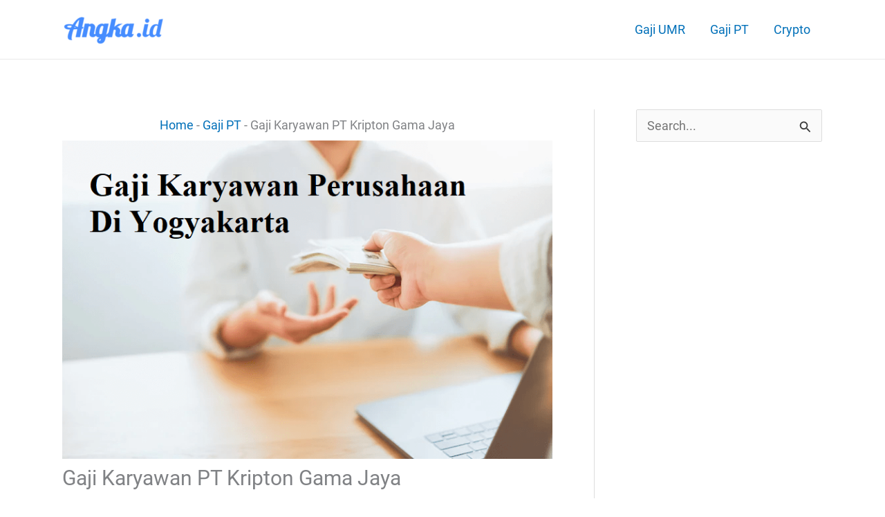

--- FILE ---
content_type: application/x-javascript; charset=utf-8
request_url: https://servicer.mgid.com/1908609/1?sessionId=697c9ad1-0b7d9&sessionPage=1&sessionNumberWeek=1&sessionNumber=1&cpicon=1&scale_metric_1=64.00&scale_metric_2=256.00&scale_metric_3=100.00&cbuster=1769773778906898083525&pvid=1728dc75-5b7c-4f6b-8902-27fb1ed3d744&implVersion=17&lct=1765296360&mp4=1&ap=1&consentStrLen=0&wlid=e9e84329-7cd6-4f2a-9ba1-09b09cf77568&uniqId=01cb9&niet=4g&nisd=false&jsp=head&evt=%5B%7B%22event%22%3A1%2C%22methods%22%3A%5B1%2C2%5D%7D%2C%7B%22event%22%3A2%2C%22methods%22%3A%5B1%2C2%5D%7D%5D&pv=5&jsv=es6&dpr=1&hashCommit=59b7ed1d&apt=2023-03-07T11%3A11%3A41%2B07%3A00&tfre=3383&w=709&h=225&tl=150&tlp=1&sz=709x202&szp=1&szl=1&cxurl=https%3A%2F%2Fwww.angka.id%2Fgaji-karyawan-pt-kripton-gama-jaya%2F&ref=&lu=https%3A%2F%2Fwww.angka.id%2Fgaji-karyawan-pt-kripton-gama-jaya%2F
body_size: 643
content:
var _mgq=_mgq||[];
_mgq.push(["MarketGidLoadGoods1908609_01cb9",[
["Brainberries","14716607","1","8 Movies Based On Real Stories That Give Us Shivers","","0","","","","ZwlWs5M6_jIVptxBhzb7_uZETeWjE6OVWQBadQAm7QlCIjYCQRY24IpW2f9-q3bgJ5-V9RiSmN6raXcKPkq-dsUB2m4sbLHk-cTk7fy0mN7DuWhwVQZr13jfhBtWp9B8",{"i":"https://s-img.mgid.com/g/14716607/492x277/-/[base64].webp?v=1769773778-TODC68J_fSZ8gpdmyx7Ml_FlKqXUHPJuNhbJeTwHnJg","l":"https://clck.mgid.com/ghits/14716607/i/62158163/0/pp/1/1?h=ZwlWs5M6_jIVptxBhzb7_uZETeWjE6OVWQBadQAm7QlCIjYCQRY24IpW2f9-q3bgJ5-V9RiSmN6raXcKPkq-dsUB2m4sbLHk-cTk7fy0mN7DuWhwVQZr13jfhBtWp9B8&rid=c1c8cc0b-fdd1-11f0-b811-d404e6f98490&tt=Direct&att=3&afrd=296&iv=17&ct=1&gdprApplies=0&muid=q0uCBWj0SQN3&st=-300&mp4=1&h2=RGCnD2pppFaSHdacZpvmnrKs3NEoz9rroTgLYydx17ffR2HGJ3juQbzig6IhFmXq3-zVvEERK01FiqqutIcW6A**","adc":[],"sdl":0,"dl":"","type":"w","media-type":"static","clicktrackers":[],"cta":"Learn more","cdt":"","catId":230,"tri":"c1c8e7a0-fdd1-11f0-b811-d404e6f98490","crid":"14716607"}],],
{"awc":{},"dt":"desktop","ts":"","tt":"Direct","isBot":1,"h2":"RGCnD2pppFaSHdacZpvmnrKs3NEoz9rroTgLYydx17ffR2HGJ3juQbzig6IhFmXq3-zVvEERK01FiqqutIcW6A**","ats":0,"rid":"c1c8cc0b-fdd1-11f0-b811-d404e6f98490","pvid":"1728dc75-5b7c-4f6b-8902-27fb1ed3d744","iv":17,"brid":32,"muidn":"q0uCBWj0SQN3","dnt":0,"cv":2,"afrd":296,"consent":true,"adv_src_id":194798}]);
_mgqp();


--- FILE ---
content_type: application/x-javascript; charset=utf-8
request_url: https://servicer.mgid.com/1907355/1?sessionId=697c9ad1-0b7d9&sessionPage=1&sessionNumberWeek=1&sessionNumber=1&cpicon=1&scale_metric_1=64.00&scale_metric_2=256.00&scale_metric_3=100.00&cbuster=1769773779001827644529&pvid=1728dc75-5b7c-4f6b-8902-27fb1ed3d744&implVersion=17&lct=1765296360&mp4=1&ap=1&consentStrLen=0&wlid=5d11b2df-d495-4b1d-a186-b348605ce00d&uniqId=1334c&niet=4g&nisd=false&jsp=head&evt=%5B%7B%22event%22%3A1%2C%22methods%22%3A%5B1%2C2%5D%7D%2C%7B%22event%22%3A2%2C%22methods%22%3A%5B1%2C2%5D%7D%5D&pv=5&jsv=es6&dpr=1&hashCommit=59b7ed1d&apt=2023-03-07T11%3A11%3A41%2B07%3A00&tfre=3478&w=269&h=4665&tl=150&tlp=1,2,3,4,5,6,7,8,9,10,11,12,13,14,15&sz=269x380;134x465&szp=1,4,5,8,9,12,13;2,3,6,7,10,11,14,15&szl=1;2,3;4;5;6,7;8;9;10,11;12;13;14,15&cxurl=https%3A%2F%2Fwww.angka.id%2Fgaji-karyawan-pt-kripton-gama-jaya%2F&ref=&lu=https%3A%2F%2Fwww.angka.id%2Fgaji-karyawan-pt-kripton-gama-jaya%2F
body_size: 3673
content:
var _mgq=_mgq||[];
_mgq.push(["MarketGidLoadGoods1907355_1334c",[
["Brainberries","16125087","1","It's Not Your Typical Family: Each Member Has This Unique Trait!","","0","","","","WAfFsgqeB71FiZ4m_tByja95tD3A3tqi5WAxpopIMuZCIjYCQRY24IpW2f9-q3bgJ5-V9RiSmN6raXcKPkq-dsUB2m4sbLHk-cTk7fy0mN5sem3Vhcjh-E5GyAwh0TEU",{"i":"https://s-img.mgid.com/g/16125087/480x320/-/[base64].webp?v=1769773779-WNi2Jh_ot2K_sEhQuLxnPXwMyD8571A3Xb6d7M7nxQ8","l":"https://clck.mgid.com/ghits/16125087/i/62086708/0/pp/1/1?h=WAfFsgqeB71FiZ4m_tByja95tD3A3tqi5WAxpopIMuZCIjYCQRY24IpW2f9-q3bgJ5-V9RiSmN6raXcKPkq-dsUB2m4sbLHk-cTk7fy0mN5sem3Vhcjh-E5GyAwh0TEU&rid=c1dde9cf-fdd1-11f0-964f-d404e6f97680&tt=Direct&att=3&afrd=296&iv=17&ct=1&gdprApplies=0&st=-300&mp4=1&h2=RGCnD2pppFaSHdacZpvmnpoHBllxjckHXwaK_zdVZw6_K2N9iDn7c04Qo2mNyib6BuhvSz5Mm_pl_YCFubFzDw**","adc":[],"sdl":0,"dl":"","type":"w","media-type":"static","clicktrackers":[],"cta":"Learn more","cdt":"","catId":225,"tri":"c1de1a4f-fdd1-11f0-964f-d404e6f97680","crid":"16125087"}],
["Brainberries","14717295","1","Top 8 Movies Based On Real Life. You Have To Watch Them!","","0","","","","WAfFsgqeB71FiZ4m_tByjX9MatUPss32WsyjSvPQ3ZFh-9aqjAZS2Fk9QefWH2IZJ5-V9RiSmN6raXcKPkq-dsUB2m4sbLHk-cTk7fy0mN6vKJcJv2SRIVtCEuHxicyY",{"i":"https://s-img.mgid.com/g/14717295/480x320/-/[base64].webp?v=1769773779-YD4aKCrQ0hwe8XA1sHXRQN2nY-nFP379IO3DkRFd9As","l":"https://clck.mgid.com/ghits/14717295/i/62086708/0/pp/2/1?h=WAfFsgqeB71FiZ4m_tByjX9MatUPss32WsyjSvPQ3ZFh-9aqjAZS2Fk9QefWH2IZJ5-V9RiSmN6raXcKPkq-dsUB2m4sbLHk-cTk7fy0mN6vKJcJv2SRIVtCEuHxicyY&rid=c1dde9cf-fdd1-11f0-964f-d404e6f97680&tt=Direct&att=3&afrd=296&iv=17&ct=1&gdprApplies=0&st=-300&mp4=1&h2=RGCnD2pppFaSHdacZpvmnpoHBllxjckHXwaK_zdVZw6_K2N9iDn7c04Qo2mNyib6BuhvSz5Mm_pl_YCFubFzDw**","adc":[],"sdl":0,"dl":"","type":"w","media-type":"static","clicktrackers":[],"cta":"Learn more","cdt":"","catId":230,"tri":"c1de1a54-fdd1-11f0-964f-d404e6f97680","crid":"14717295"}],
["Brainberries","16269691","1","Unveiling Hypocrisy: 15 Taboos The Bible Condemns!","","0","","","","WAfFsgqeB71FiZ4m_tByjRwYvaNqTaOMKYMkTb5QHjig6G-4Eq-pI2y7vO8A6VfzJ5-V9RiSmN6raXcKPkq-dsUB2m4sbLHk-cTk7fy0mN7cHhuvMV5ReSo8-NL8_NRg",{"i":"https://s-img.mgid.com/g/16269691/480x320/-/[base64].webp?v=1769773779-QCboQPYk9VtmGSJrtJAz7JZYR1m2BxUyzanCxUGjgzY","l":"https://clck.mgid.com/ghits/16269691/i/62086708/0/pp/3/1?h=WAfFsgqeB71FiZ4m_tByjRwYvaNqTaOMKYMkTb5QHjig6G-4Eq-pI2y7vO8A6VfzJ5-V9RiSmN6raXcKPkq-dsUB2m4sbLHk-cTk7fy0mN7cHhuvMV5ReSo8-NL8_NRg&rid=c1dde9cf-fdd1-11f0-964f-d404e6f97680&tt=Direct&att=3&afrd=296&iv=17&ct=1&gdprApplies=0&st=-300&mp4=1&h2=RGCnD2pppFaSHdacZpvmnpoHBllxjckHXwaK_zdVZw6_K2N9iDn7c04Qo2mNyib6BuhvSz5Mm_pl_YCFubFzDw**","adc":[],"sdl":0,"dl":"","type":"w","media-type":"static","clicktrackers":[],"cta":"Learn more","cdt":"","catId":225,"tri":"c1de1a55-fdd1-11f0-964f-d404e6f97680","crid":"16269691"}],
["Herbeauty","15112049","1","They Dared To Discover: 8 Women Scientists You Should Know","","0","","","","WAfFsgqeB71FiZ4m_tByjXURc399BNGQp6PVth5EVhZ2DISwpPmwOvckoTNydJMWJ5-V9RiSmN6raXcKPkq-dsUB2m4sbLHk-cTk7fy0mN7qvwvs5Pb-5EcffKogApZf",{"i":"https://s-img.mgid.com/g/15112049/480x320/-/[base64].webp?v=1769773779-lY9VCFISV2gNzPXizHVrxiN832UfUwvL2qkgHGXm5Vw","l":"https://clck.mgid.com/ghits/15112049/i/62086708/0/pp/4/1?h=WAfFsgqeB71FiZ4m_tByjXURc399BNGQp6PVth5EVhZ2DISwpPmwOvckoTNydJMWJ5-V9RiSmN6raXcKPkq-dsUB2m4sbLHk-cTk7fy0mN7qvwvs5Pb-5EcffKogApZf&rid=c1dde9cf-fdd1-11f0-964f-d404e6f97680&tt=Direct&att=3&afrd=296&iv=17&ct=1&gdprApplies=0&st=-300&mp4=1&h2=RGCnD2pppFaSHdacZpvmnpoHBllxjckHXwaK_zdVZw6_K2N9iDn7c04Qo2mNyib6BuhvSz5Mm_pl_YCFubFzDw**","adc":[],"sdl":0,"dl":"","type":"w","media-type":"static","clicktrackers":[],"cta":"Learn more","cdt":"","catId":241,"tri":"c1de1a56-fdd1-11f0-964f-d404e6f97680","crid":"15112049"}],
["Brainberries","16010965","1","The Instagram Model Who Spent A Fortune To Look Like Barbie","","0","","","","WAfFsgqeB71FiZ4m_tByjRBqWz5X3GuIydHVwhPj_gm5jeXOFF8HY_FbZ2f4ut68J5-V9RiSmN6raXcKPkq-dsUB2m4sbLHk-cTk7fy0mN64nq3Odhw4Qdy8cvJXfx65",{"i":"https://s-img.mgid.com/g/16010965/480x320/-/[base64].webp?v=1769773779-aZye1rV7N2wDRtggHlbm5D4h-w03OqiTY3JQx4zhYM0","l":"https://clck.mgid.com/ghits/16010965/i/62086708/0/pp/5/1?h=WAfFsgqeB71FiZ4m_tByjRBqWz5X3GuIydHVwhPj_gm5jeXOFF8HY_FbZ2f4ut68J5-V9RiSmN6raXcKPkq-dsUB2m4sbLHk-cTk7fy0mN64nq3Odhw4Qdy8cvJXfx65&rid=c1dde9cf-fdd1-11f0-964f-d404e6f97680&tt=Direct&att=3&afrd=296&iv=17&ct=1&gdprApplies=0&st=-300&mp4=1&h2=RGCnD2pppFaSHdacZpvmnpoHBllxjckHXwaK_zdVZw6_K2N9iDn7c04Qo2mNyib6BuhvSz5Mm_pl_YCFubFzDw**","adc":[],"sdl":0,"dl":"","type":"w","media-type":"static","clicktrackers":[],"cta":"Learn more","cdt":"","catId":225,"tri":"c1de1a57-fdd1-11f0-964f-d404e6f97680","crid":"16010965"}],
["Brainberries","13785889","1","Scientists Happened Upon The Most Terrifying Discovery","","0","","","","WAfFsgqeB71FiZ4m_tByjatCn8TgHbgmCDh2nhIKQFMZ5-ZLAtCLXRLRl1BSD58zJ5-V9RiSmN6raXcKPkq-dsUB2m4sbLHk-cTk7fy0mN7criO26TflHJWzjXCH93y9",{"i":"https://s-img.mgid.com/g/13785889/480x320/-/[base64].webp?v=1769773779-xQZA-J0EP32ySLFS813yTjBIEXuIBPLIejIVgiujmRs","l":"https://clck.mgid.com/ghits/13785889/i/62086708/0/pp/6/1?h=WAfFsgqeB71FiZ4m_tByjatCn8TgHbgmCDh2nhIKQFMZ5-ZLAtCLXRLRl1BSD58zJ5-V9RiSmN6raXcKPkq-dsUB2m4sbLHk-cTk7fy0mN7criO26TflHJWzjXCH93y9&rid=c1dde9cf-fdd1-11f0-964f-d404e6f97680&tt=Direct&att=3&afrd=296&iv=17&ct=1&gdprApplies=0&st=-300&mp4=1&h2=RGCnD2pppFaSHdacZpvmnpoHBllxjckHXwaK_zdVZw6_K2N9iDn7c04Qo2mNyib6BuhvSz5Mm_pl_YCFubFzDw**","adc":[],"sdl":0,"dl":"","type":"w","media-type":"static","clicktrackers":[],"cta":"Learn more","cdt":"","catId":225,"tri":"c1de1a58-fdd1-11f0-964f-d404e6f97680","crid":"13785889"}],
["Brainberries","14716824","1","And They Did Show This In Bohemian Rapsody!","","0","","","","WAfFsgqeB71FiZ4m_tByjaGEZbxLBtFKEi6Frp2jMotiBY8FXGLfFsy0oK-_h-mnJ5-V9RiSmN6raXcKPkq-dsUB2m4sbLHk-cTk7fy0mN4_xYuY5P97VxK7Bl4w1m_7",{"i":"https://s-img.mgid.com/g/14716824/480x320/-/[base64].webp?v=1769773779-sQjM4GZh2MKxW2PJyUfNZzyPgQkLwYph-uJnOgS1VtU","l":"https://clck.mgid.com/ghits/14716824/i/62086708/0/pp/7/1?h=WAfFsgqeB71FiZ4m_tByjaGEZbxLBtFKEi6Frp2jMotiBY8FXGLfFsy0oK-_h-mnJ5-V9RiSmN6raXcKPkq-dsUB2m4sbLHk-cTk7fy0mN4_xYuY5P97VxK7Bl4w1m_7&rid=c1dde9cf-fdd1-11f0-964f-d404e6f97680&tt=Direct&att=3&afrd=296&iv=17&ct=1&gdprApplies=0&st=-300&mp4=1&h2=RGCnD2pppFaSHdacZpvmnpoHBllxjckHXwaK_zdVZw6_K2N9iDn7c04Qo2mNyib6BuhvSz5Mm_pl_YCFubFzDw**","adc":[],"sdl":0,"dl":"","type":"w","media-type":"static","clicktrackers":[],"cta":"Learn more","cdt":"","catId":230,"tri":"c1de1a5a-fdd1-11f0-964f-d404e6f97680","crid":"14716824"}],
["Brainberries","14137484","1","There's Plenty Of Entertainment To Keep You Occupied This Fall","","0","","","","WAfFsgqeB71FiZ4m_tByjddLaF5lVT94NlvK2y-xU2TxX8OdJ5k3zOQQJa08ReERJ5-V9RiSmN6raXcKPkq-dsUB2m4sbLHk-cTk7fy0mN5N0-0BkoPxjvoDEsdKSv8O",{"i":"https://s-img.mgid.com/g/14137484/480x320/-/[base64].webp?v=1769773779-6lKMUk3hdPz_h49lwricm6Cd4ceJIFy_oA2FPoqka1o","l":"https://clck.mgid.com/ghits/14137484/i/62086708/0/pp/8/1?h=WAfFsgqeB71FiZ4m_tByjddLaF5lVT94NlvK2y-xU2TxX8OdJ5k3zOQQJa08ReERJ5-V9RiSmN6raXcKPkq-dsUB2m4sbLHk-cTk7fy0mN5N0-0BkoPxjvoDEsdKSv8O&rid=c1dde9cf-fdd1-11f0-964f-d404e6f97680&tt=Direct&att=3&afrd=296&iv=17&ct=1&gdprApplies=0&st=-300&mp4=1&h2=RGCnD2pppFaSHdacZpvmnpoHBllxjckHXwaK_zdVZw6_K2N9iDn7c04Qo2mNyib6BuhvSz5Mm_pl_YCFubFzDw**","adc":[],"sdl":0,"dl":"","type":"w","media-type":"static","clicktrackers":[],"cta":"Learn more","cdt":"","catId":230,"tri":"c1de1a5b-fdd1-11f0-964f-d404e6f97680","crid":"14137484"}],
["Brainberries","8603799","1","6 Best '90s Action Movies To Watch Today","","0","","","","WAfFsgqeB71FiZ4m_tByjbMfmE3GBcet2TI8-p5BPHNd9eZWQ9FzsEMaU-wpG02vJ5-V9RiSmN6raXcKPkq-dsUB2m4sbLHk-cTk7fy0mN4e7NTk8XzEmQqSX-vdq1KU",{"i":"https://s-img.mgid.com/g/8603799/480x320/0x0x866x577/aHR0cDovL2ltZ2hvc3RzLmNvbS90LzIwMTktMDgvMTAxOTI0LzQ1NWJkMmNiOTIzYTFkZjY1YTZmNTY5M2Y5MmRlYzc0LmpwZWc.webp?v=1769773779-4IjLXryaFjPAohAfe6Gw42A680mioYfttMuKWDEqy5M","l":"https://clck.mgid.com/ghits/8603799/i/62086708/0/pp/9/1?h=WAfFsgqeB71FiZ4m_tByjbMfmE3GBcet2TI8-p5BPHNd9eZWQ9FzsEMaU-wpG02vJ5-V9RiSmN6raXcKPkq-dsUB2m4sbLHk-cTk7fy0mN4e7NTk8XzEmQqSX-vdq1KU&rid=c1dde9cf-fdd1-11f0-964f-d404e6f97680&tt=Direct&att=3&afrd=296&iv=17&ct=1&gdprApplies=0&st=-300&mp4=1&h2=RGCnD2pppFaSHdacZpvmnpoHBllxjckHXwaK_zdVZw6_K2N9iDn7c04Qo2mNyib6BuhvSz5Mm_pl_YCFubFzDw**","adc":[],"sdl":0,"dl":"","type":"w","media-type":"static","clicktrackers":[],"cta":"Learn more","cdt":"","catId":230,"tri":"c1de1a5c-fdd1-11f0-964f-d404e6f97680","crid":"8603799"}],
["Brainberries","16141702","1","From Baddies To Sweethearts: These 9 Actresses Can Do It All","","0","","","","WAfFsgqeB71FiZ4m_tByjc4FFTm3iC5Jdly_uhlA3XMCSAYU5U9NbJ0rNKyArkzHJ5-V9RiSmN6raXcKPkq-dsUB2m4sbLHk-cTk7fy0mN75gYH216_ZUzAIwyNhX5Pc",{"i":"https://s-img.mgid.com/g/16141702/480x320/-/[base64].webp?v=1769773779-Pjjp9g9g5AiSXP0hjzFGEsRc0HcDr-hfTtQMIL8ZjpE","l":"https://clck.mgid.com/ghits/16141702/i/62086708/0/pp/10/1?h=WAfFsgqeB71FiZ4m_tByjc4FFTm3iC5Jdly_uhlA3XMCSAYU5U9NbJ0rNKyArkzHJ5-V9RiSmN6raXcKPkq-dsUB2m4sbLHk-cTk7fy0mN75gYH216_ZUzAIwyNhX5Pc&rid=c1dde9cf-fdd1-11f0-964f-d404e6f97680&tt=Direct&att=3&afrd=296&iv=17&ct=1&gdprApplies=0&st=-300&mp4=1&h2=RGCnD2pppFaSHdacZpvmnpoHBllxjckHXwaK_zdVZw6_K2N9iDn7c04Qo2mNyib6BuhvSz5Mm_pl_YCFubFzDw**","adc":[],"sdl":0,"dl":"","type":"w","media-type":"static","clicktrackers":[],"cta":"Learn more","cdt":"","catId":239,"tri":"c1de1a5d-fdd1-11f0-964f-d404e6f97680","crid":"16141702"}],
["Herbeauty","12578204","1","15 Genius Style Secrets From Asian Women","","0","","","","WAfFsgqeB71FiZ4m_tByjSIkq2JEelZ6tjzfdn3CfKuKGL_9DAiiQtJ1_tYbT6Y9J5-V9RiSmN6raXcKPkq-dsUB2m4sbLHk-cTk7fy0mN47raYuVxmdYbKojYMnPIdH",{"i":"https://s-img.mgid.com/g/12578204/480x320/0x0x1281x854/aHR0cDovL2ltZ2hvc3RzLmNvbS90Yy8yMDE5LTA2LzEwMTkyNC83NDc3NmVlMjNkZTg4YmE4ZDM2NjIxNjY1OGM4OGQzOS5qcGVn.webp?v=1769773779-5cwT2VNdPQqDo4kKjoE0ZZpUSszIsBf7eBOXDqEs0w0","l":"https://clck.mgid.com/ghits/12578204/i/62086708/0/pp/11/1?h=WAfFsgqeB71FiZ4m_tByjSIkq2JEelZ6tjzfdn3CfKuKGL_9DAiiQtJ1_tYbT6Y9J5-V9RiSmN6raXcKPkq-dsUB2m4sbLHk-cTk7fy0mN47raYuVxmdYbKojYMnPIdH&rid=c1dde9cf-fdd1-11f0-964f-d404e6f97680&tt=Direct&att=3&afrd=296&iv=17&ct=1&gdprApplies=0&st=-300&mp4=1&h2=RGCnD2pppFaSHdacZpvmnpoHBllxjckHXwaK_zdVZw6_K2N9iDn7c04Qo2mNyib6BuhvSz5Mm_pl_YCFubFzDw**","adc":[],"sdl":0,"dl":"","type":"w","media-type":"static","clicktrackers":[],"cta":"Learn more","cdt":"","catId":243,"tri":"c1de1a5e-fdd1-11f0-964f-d404e6f97680","crid":"12578204"}],
["Brainberries","16268296","1","From Baddies To Sweethearts: 9 Actresses That Can Do It All!","","0","","","","WAfFsgqeB71FiZ4m_tByjdGqWfE_SVqX9cMy2_mQ4EO1_FhRG-0SwdAjX6MY7XysJ5-V9RiSmN6raXcKPkq-dsUB2m4sbLHk-cTk7fy0mN41xEH3YmMaa_QzDKhmfKl1",{"i":"https://s-img.mgid.com/g/16268296/480x320/-/[base64].webp?v=1769773779-EzXPMy9nI2xROABBjLZff-hDKuOhdfZig6jGGQFJ4Ok","l":"https://clck.mgid.com/ghits/16268296/i/62086708/0/pp/12/1?h=WAfFsgqeB71FiZ4m_tByjdGqWfE_SVqX9cMy2_mQ4EO1_FhRG-0SwdAjX6MY7XysJ5-V9RiSmN6raXcKPkq-dsUB2m4sbLHk-cTk7fy0mN41xEH3YmMaa_QzDKhmfKl1&rid=c1dde9cf-fdd1-11f0-964f-d404e6f97680&tt=Direct&att=3&afrd=296&iv=17&ct=1&gdprApplies=0&st=-300&mp4=1&h2=RGCnD2pppFaSHdacZpvmnpoHBllxjckHXwaK_zdVZw6_K2N9iDn7c04Qo2mNyib6BuhvSz5Mm_pl_YCFubFzDw**","adc":[],"sdl":0,"dl":"","type":"w","media-type":"static","clicktrackers":[],"cta":"Learn more","cdt":"","catId":239,"tri":"c1de1a5f-fdd1-11f0-964f-d404e6f97680","crid":"16268296"}],
["Herbeauty","8193510","1","Nerdy Movie Kids Who Look Unrecognizable Today","","0","","","","WAfFsgqeB71FiZ4m_tByjWQsfrTaWFtT20IVbhwMNbZ9vTLr_E-P5jBmIGKXkfveJ5-V9RiSmN6raXcKPkq-dsUB2m4sbLHk-cTk7fy0mN7KKHJWNAjtN2s1y3hDf2g-",{"i":"https://s-img.mgid.com/g/8193510/480x320/0x0x753x502/aHR0cDovL2ltZ2hvc3RzLmNvbS90ZW1wLzIwMTctMTAtMTEvMTAxOTI0LzJiNTlhYjQ1M2I3YTIxYjI3YTQwZGZlYWZhNTUxYWQ4LmpwZWc.webp?v=1769773779-LxzfaFdvRK97vzhWy9ItA4VCgFotCjXSPaAnDG5mlXU","l":"https://clck.mgid.com/ghits/8193510/i/62086708/0/pp/13/1?h=WAfFsgqeB71FiZ4m_tByjWQsfrTaWFtT20IVbhwMNbZ9vTLr_E-P5jBmIGKXkfveJ5-V9RiSmN6raXcKPkq-dsUB2m4sbLHk-cTk7fy0mN7KKHJWNAjtN2s1y3hDf2g-&rid=c1dde9cf-fdd1-11f0-964f-d404e6f97680&tt=Direct&att=3&afrd=296&iv=17&ct=1&gdprApplies=0&st=-300&mp4=1&h2=RGCnD2pppFaSHdacZpvmnpoHBllxjckHXwaK_zdVZw6_K2N9iDn7c04Qo2mNyib6BuhvSz5Mm_pl_YCFubFzDw**","adc":[],"sdl":0,"dl":"","type":"w","media-type":"static","clicktrackers":[],"cta":"Learn more","cdt":"","catId":239,"tri":"c1de1a60-fdd1-11f0-964f-d404e6f97680","crid":"8193510"}],
["Brainberries","16141751","1","Why Big Bang Theory Fans Despise These 8 Characters","","0","","","","WAfFsgqeB71FiZ4m_tByjbp-xmsLKGTp6vJzY8mb01XkApvRMaHyGbwSDzhxesAXJ5-V9RiSmN6raXcKPkq-dsUB2m4sbLHk-cTk7fy0mN7y0Oa9jDfV3hbNwxW3kUD6",{"i":"https://s-img.mgid.com/g/16141751/480x320/-/[base64].webp?v=1769773779-2lOgMhmKyXv3vR-z181uM0XDYYpaOajz4LIESS5aV8A","l":"https://clck.mgid.com/ghits/16141751/i/62086708/0/pp/14/1?h=WAfFsgqeB71FiZ4m_tByjbp-xmsLKGTp6vJzY8mb01XkApvRMaHyGbwSDzhxesAXJ5-V9RiSmN6raXcKPkq-dsUB2m4sbLHk-cTk7fy0mN7y0Oa9jDfV3hbNwxW3kUD6&rid=c1dde9cf-fdd1-11f0-964f-d404e6f97680&tt=Direct&att=3&afrd=296&iv=17&ct=1&gdprApplies=0&st=-300&mp4=1&h2=RGCnD2pppFaSHdacZpvmnpoHBllxjckHXwaK_zdVZw6_K2N9iDn7c04Qo2mNyib6BuhvSz5Mm_pl_YCFubFzDw**","adc":[],"sdl":0,"dl":"","type":"w","media-type":"static","clicktrackers":[],"cta":"Learn more","cdt":"","catId":230,"tri":"c1de1a61-fdd1-11f0-964f-d404e6f97680","crid":"16141751"}],
["Brainberries","16010964","1","She Spent A Fortune To Look Like A Modern-Day Barbie","","0","","","","WAfFsgqeB71FiZ4m_tByjT8AJvhU-NDfKsNWlbXK5fjMHuXhRKMxKZBSy-BM_rDbJ5-V9RiSmN6raXcKPkq-dsUB2m4sbLHk-cTk7fy0mN5Eu0S0NyUb63NiMno0bNoA",{"i":"https://s-img.mgid.com/g/16010964/480x320/-/[base64].webp?v=1769773779-GlGirdFJnAy48SAHrLFYmgDOVGMjlDdMjAYRgc-LAl8","l":"https://clck.mgid.com/ghits/16010964/i/62086708/0/pp/15/1?h=WAfFsgqeB71FiZ4m_tByjT8AJvhU-NDfKsNWlbXK5fjMHuXhRKMxKZBSy-BM_rDbJ5-V9RiSmN6raXcKPkq-dsUB2m4sbLHk-cTk7fy0mN5Eu0S0NyUb63NiMno0bNoA&rid=c1dde9cf-fdd1-11f0-964f-d404e6f97680&tt=Direct&att=3&afrd=296&iv=17&ct=1&gdprApplies=0&st=-300&mp4=1&h2=RGCnD2pppFaSHdacZpvmnpoHBllxjckHXwaK_zdVZw6_K2N9iDn7c04Qo2mNyib6BuhvSz5Mm_pl_YCFubFzDw**","adc":[],"sdl":0,"dl":"","type":"w","media-type":"static","clicktrackers":[],"cta":"Learn more","cdt":"","catId":225,"tri":"c1de1a63-fdd1-11f0-964f-d404e6f97680","crid":"16010964"}],],
{"awc":{},"dt":"desktop","ts":"","tt":"Direct","isBot":1,"h2":"RGCnD2pppFaSHdacZpvmnpoHBllxjckHXwaK_zdVZw6_K2N9iDn7c04Qo2mNyib6BuhvSz5Mm_pl_YCFubFzDw**","ats":0,"rid":"c1dde9cf-fdd1-11f0-964f-d404e6f97680","pvid":"1728dc75-5b7c-4f6b-8902-27fb1ed3d744","iv":17,"brid":32,"muidn":"q0uC2B6OL0N3","dnt":0,"cv":2,"afrd":296,"consent":true,"adv_src_id":194798}]);
_mgqp();


--- FILE ---
content_type: application/x-javascript; charset=utf-8
request_url: https://servicer.mgid.com/1908609/1?sessionId=697c9ad1-0b7d9&sessionPage=1&sessionNumberWeek=1&sessionNumber=1&cpicon=1&scale_metric_1=64.00&scale_metric_2=256.00&scale_metric_3=100.00&cbuster=1769773778920355601715&pvid=1728dc75-5b7c-4f6b-8902-27fb1ed3d744&implVersion=17&lct=1765296360&mp4=1&ap=1&consentStrLen=0&wlid=909c8289-e8e9-429a-9bba-198bc6f2b3bd&uniqId=07a89&niet=4g&nisd=false&jsp=head&evt=%5B%7B%22event%22%3A1%2C%22methods%22%3A%5B1%2C2%5D%7D%2C%7B%22event%22%3A2%2C%22methods%22%3A%5B1%2C2%5D%7D%5D&pv=5&jsv=es6&dpr=1&hashCommit=59b7ed1d&apt=2023-03-07T11%3A11%3A41%2B07%3A00&tfre=3397&w=709&h=225&tl=150&tlp=1&sz=709x202&szp=1&szl=1&cxurl=https%3A%2F%2Fwww.angka.id%2Fgaji-karyawan-pt-kripton-gama-jaya%2F&ref=&lu=https%3A%2F%2Fwww.angka.id%2Fgaji-karyawan-pt-kripton-gama-jaya%2F
body_size: 544
content:
var _mgq=_mgq||[];
_mgq.push(["MarketGidLoadGoods1908609_07a89",[
["Brainberries","8603801","1","The Rarest And Most Valuable Card In The Whole World","","0","","","","ZwlWs5M6_jIVptxBhzb7_k3Fi3QtF4Ut8_0ISYToSTNCIjYCQRY24IpW2f9-q3bgJ5-V9RiSmN6raXcKPkq-dsUB2m4sbLHk-cTk7fy0mN64uY7X5NbSehUVZU5fYtLc",{"i":"https://s-img.mgid.com/g/8603801/492x277/51x0x526x296/aHR0cDovL2ltZ2hvc3RzLmNvbS90LzIwMTktMDgvMTAxOTI0LzlhMzg4ZmY2YmVkZTQ5MTBiMGIxNTEyMzM2ZDlkNGIwLmpwZWc.webp?v=1769773778-Q84wkl0mXOkiHL4YM8sYq3zhZaKikK6ESIIQZ-Fw6bU","l":"https://clck.mgid.com/ghits/8603801/i/62158163/0/pp/1/1?h=ZwlWs5M6_jIVptxBhzb7_k3Fi3QtF4Ut8_0ISYToSTNCIjYCQRY24IpW2f9-q3bgJ5-V9RiSmN6raXcKPkq-dsUB2m4sbLHk-cTk7fy0mN64uY7X5NbSehUVZU5fYtLc&rid=c1ce44c2-fdd1-11f0-964f-d404e6f97680&tt=Direct&att=3&afrd=296&iv=17&ct=1&gdprApplies=0&st=-300&mp4=1&h2=RGCnD2pppFaSHdacZpvmnpoHBllxjckHXwaK_zdVZw4BNY2gxmCnNgiZf50F2tKjSVRLtvwavYT72LEMEeVSrQ**","adc":[],"sdl":0,"dl":"","type":"w","media-type":"static","clicktrackers":[],"cta":"Learn more","cdt":"","catId":225,"tri":"c1ce65ee-fdd1-11f0-964f-d404e6f97680","crid":"8603801"}],],
{"awc":{},"dt":"desktop","ts":"","tt":"Direct","isBot":1,"h2":"RGCnD2pppFaSHdacZpvmnpoHBllxjckHXwaK_zdVZw4BNY2gxmCnNgiZf50F2tKjSVRLtvwavYT72LEMEeVSrQ**","ats":0,"rid":"c1ce44c2-fdd1-11f0-964f-d404e6f97680","pvid":"1728dc75-5b7c-4f6b-8902-27fb1ed3d744","iv":17,"brid":32,"muidn":"q0uC2B6OL0N3","dnt":0,"cv":2,"afrd":296,"consent":true,"adv_src_id":194798}]);
_mgqp();


--- FILE ---
content_type: application/x-javascript; charset=utf-8
request_url: https://servicer.mgid.com/1908609/1?sessionId=697c9ad1-0b7d9&sessionPage=1&sessionNumberWeek=1&sessionNumber=1&cpicon=1&scale_metric_1=64.00&scale_metric_2=256.00&scale_metric_3=100.00&cbuster=1769773778884671705386&pvid=1728dc75-5b7c-4f6b-8902-27fb1ed3d744&implVersion=17&lct=1765296360&mp4=1&ap=1&consentStrLen=0&wlid=1d4481ca-c76d-4a63-b11b-776d892fd9f5&uniqId=04ed2&niet=4g&nisd=false&jsp=head&evt=%5B%7B%22event%22%3A1%2C%22methods%22%3A%5B1%2C2%5D%7D%2C%7B%22event%22%3A2%2C%22methods%22%3A%5B1%2C2%5D%7D%5D&pv=5&jsv=es6&dpr=1&hashCommit=59b7ed1d&apt=2023-03-07T11%3A11%3A41%2B07%3A00&tfre=3362&w=709&h=225&tl=150&tlp=1&sz=709x202&szp=1&szl=1&cxurl=https%3A%2F%2Fwww.angka.id%2Fgaji-karyawan-pt-kripton-gama-jaya%2F&ref=&lu=https%3A%2F%2Fwww.angka.id%2Fgaji-karyawan-pt-kripton-gama-jaya%2F
body_size: 685
content:
var _mgq=_mgq||[];
_mgq.push(["MarketGidLoadGoods1908609_04ed2",[
["Brainberries","16264064","1","Health Benefits of Horror: Scary Movies Can Improve Well-being","","0","","","","ZwlWs5M6_jIVptxBhzb7_pLQYpvEz1tnCij2ECaAMyRCIjYCQRY24IpW2f9-q3bgJ5-V9RiSmN6raXcKPkq-dsUB2m4sbLHk-cTk7fy0mN6iW2b9HyyH-MqO4V332LWE",{"i":"https://s-img.mgid.com/g/16264064/492x277/-/[base64].webp?v=1769773778-SZbTz4pm-PbiFd9vYn0zli8yK9R7Bj78Jpsb_pGM2u8","l":"https://clck.mgid.com/ghits/16264064/i/62158163/0/pp/1/1?h=ZwlWs5M6_jIVptxBhzb7_pLQYpvEz1tnCij2ECaAMyRCIjYCQRY24IpW2f9-q3bgJ5-V9RiSmN6raXcKPkq-dsUB2m4sbLHk-cTk7fy0mN6iW2b9HyyH-MqO4V332LWE&rid=c1c310fc-fdd1-11f0-964f-d404e6f97680&tt=Direct&att=3&afrd=296&iv=17&ct=1&gdprApplies=0&muid=q0uC2B6OL0N3&st=-300&mp4=1&h2=RGCnD2pppFaSHdacZpvmnpoHBllxjckHXwaK_zdVZw7fR2HGJ3juQbzig6IhFmXqmAhrzpMjIlA9e2rsm8N33Q**","adc":[],"sdl":0,"dl":"","type":"w","media-type":"static","clicktrackers":[],"cta":"Learn more","cdt":"","catId":230,"tri":"c1c335a1-fdd1-11f0-964f-d404e6f97680","crid":"16264064"}],],
{"awc":{},"dt":"desktop","ts":"","tt":"Direct","isBot":1,"h2":"RGCnD2pppFaSHdacZpvmnpoHBllxjckHXwaK_zdVZw7fR2HGJ3juQbzig6IhFmXqmAhrzpMjIlA9e2rsm8N33Q**","ats":0,"rid":"c1c310fc-fdd1-11f0-964f-d404e6f97680","pvid":"1728dc75-5b7c-4f6b-8902-27fb1ed3d744","iv":17,"brid":32,"muidn":"q0uC2B6OL0N3","dnt":0,"cv":2,"afrd":296,"consent":true,"adv_src_id":194798}]);
_mgqp();


--- FILE ---
content_type: application/x-javascript; charset=utf-8
request_url: https://servicer.mgid.com/1908609/1?sessionId=697c9ad1-0b7d9&sessionPage=1&sessionNumberWeek=1&sessionNumber=1&cpicon=1&cbuster=176977377898180959125&pvid=1728dc75-5b7c-4f6b-8902-27fb1ed3d744&implVersion=17&lct=1765296360&mp4=1&ap=1&consentStrLen=0&wlid=d48facb6-d391-40e4-b530-fafc9c5baf93&uniqId=09bb6&niet=4g&nisd=false&jsp=head&evt=%5B%7B%22event%22%3A1%2C%22methods%22%3A%5B1%2C2%5D%7D%2C%7B%22event%22%3A2%2C%22methods%22%3A%5B1%2C2%5D%7D%5D&pv=5&jsv=es6&dpr=1&hashCommit=59b7ed1d&apt=2023-03-07T11%3A11%3A41%2B07%3A00&tfre=3459&scale_metric_1=64.00&scale_metric_2=256.00&scale_metric_3=100.00&w=709&h=225&tl=150&tlp=1&sz=709x202&szp=1&szl=1&cxurl=https%3A%2F%2Fwww.angka.id%2Fgaji-karyawan-pt-kripton-gama-jaya%2F&ref=&lu=https%3A%2F%2Fwww.angka.id%2Fgaji-karyawan-pt-kripton-gama-jaya%2F
body_size: 572
content:
var _mgq=_mgq||[];
_mgq.push(["MarketGidLoadGoods1908609_09bb6",[
["Herbeauty","11533468","1","Johnson Is The Perfect Example Of A Super Dad Who Loves His Kids","","0","","","","WAfFsgqeB71FiZ4m_tByjVDWqh6zhMze12f8dghQ1l3ZnjGj1wVUz4wPxTO7KZ9ZJ5-V9RiSmN6raXcKPkq-dsUB2m4sbLHk-cTk7fy0mN7YK6j444Wv_Uw65QXLEBHF",{"i":"https://s-img.mgid.com/g/11533468/492x277/-/[base64].webp?v=1769773779-ioxcsMa3ZcocjIGRlYdBCT_1vNPlpwKuqjmdrc5V5xA","l":"https://clck.mgid.com/ghits/11533468/i/62158163/0/pp/1/1?h=WAfFsgqeB71FiZ4m_tByjVDWqh6zhMze12f8dghQ1l3ZnjGj1wVUz4wPxTO7KZ9ZJ5-V9RiSmN6raXcKPkq-dsUB2m4sbLHk-cTk7fy0mN7YK6j444Wv_Uw65QXLEBHF&rid=c1de3f30-fdd1-11f0-b811-d404e6f98490&tt=Direct&att=3&afrd=296&iv=17&ct=1&gdprApplies=0&st=-300&mp4=1&h2=RGCnD2pppFaSHdacZpvmnrKs3NEoz9rroTgLYydx17ffR2HGJ3juQbzig6IhFmXq3-zVvEERK01FiqqutIcW6A**","adc":[],"sdl":0,"dl":"","type":"w","media-type":"static","clicktrackers":[],"cta":"Learn more","cdt":"","catId":239,"tri":"c1de62d6-fdd1-11f0-b811-d404e6f98490","crid":"11533468"}],],
{"awc":{},"dt":"desktop","ts":"","tt":"Direct","isBot":1,"h2":"RGCnD2pppFaSHdacZpvmnrKs3NEoz9rroTgLYydx17ffR2HGJ3juQbzig6IhFmXq3-zVvEERK01FiqqutIcW6A**","ats":0,"rid":"c1de3f30-fdd1-11f0-b811-d404e6f98490","pvid":"1728dc75-5b7c-4f6b-8902-27fb1ed3d744","iv":17,"brid":32,"muidn":"q0uC2B6OL0N3","dnt":0,"cv":2,"afrd":296,"consent":true,"adv_src_id":194798}]);
_mgqp();
